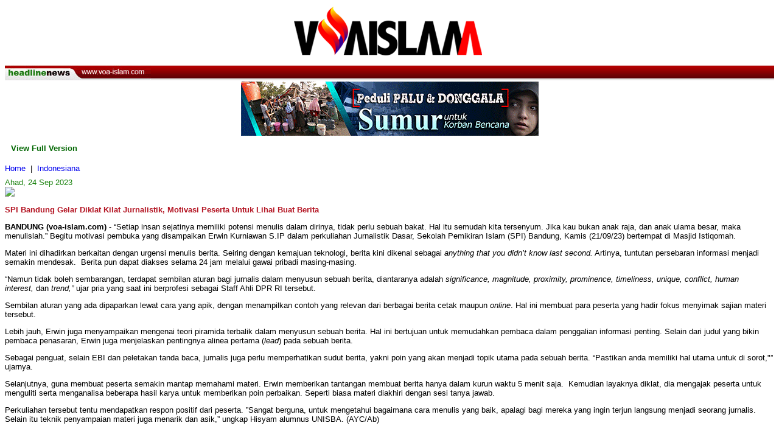

--- FILE ---
content_type: text/html; charset=UTF-8
request_url: https://m.voa-islam.com/news/indonesiana/2023/09/24/83482/spi-bandung-gelar-diklat-kilat-jurnalistikmotivasi-peserta-untuk-lihai-buat-berita/
body_size: 3723
content:

<!DOCTYPE html>
<html>
<head>
<link rel="shortcut icon" href="/images/favicon.png" type="image/x-icon" />
<meta http-equiv="Content-Type" content="text/html; charset=utf-8" />
<meta name="viewport" content="width=device-width; initial-scale=1.0; maximum-scale=1.0" /> 
<title>SPI Bandung Gelar Diklat Kilat Jurnalistik, Motivasi Peserta Untuk Lihai Buat Berita</title>
<link rel="canonical" href="https://www.voa-islam.com/read/indonesiana/2023/09/24/83482/spi-bandung-gelar-diklat-kilat-jurnalistikmotivasi-peserta-untuk-lihai-buat-berita/">
<link rel="stylesheet" href="https://m.voa-islam.com/css/mobile.css" type="text/css" />
<link rel="stylesheet" href="https://m.voa-islam.com/css/mobile2.css" type="text/css" />
<meta name="description" content="“Setiap insan sejatinya memiliki potensi menulis dalam dirinya, tidak perlu sebuah bakat. Hal itu semudah kita tersenyum. Jika kau bukan anak raja, dan anak ulama besar, maka menulislah.” Begitu motivasi pembuka yang disampaikan Erwin Kurniawan S.IP dalam perkuliahan Jurnalistik Dasar, Sekolah Pemikiran Islam (SPI) Bandung, Kamis (21/09/23) bertempat di Masjid Istiqomah." />
<meta name="keywords" content="jurnalistik, diklat, menulis, berita">
</head>
<body>
<div id="layout">
	<div id="header">
		<div class="logo"><a href="https://m.voa-islam.com/"><img src="https://m.voa-islam.com/images/logo-voa-islam-2019.png" border="0" title="voa-islam.com :: Voice of Al Islam - Voice of the Truth" alt="www.voa-islam.com" /></a></div>
	</div>
	<div class="up-separator"><img src="https://m.voa-islam.com/images/img-headline.jpg" /></div>
	
	<!--<center><a href="http://www.infaqdakwahcenter.com/read/idc/74/infaq-cerdas-salurkan-zakat-anda-untuk-beasiswa-yatim-dan-dhuafa/" target="_blank" rel="nofollow"><img style="max-width:100%" src="/images/Infaq-Cerdas-IDC.gif" /></a></center>-->
		<center><a href="http://www.infaqdakwahcenter.com/read/idc/516/peduli-tsunami-gempa-palu-donggala/" target="_blank" rel="nofollow"><img style="max-width:100%" src="/images/peduli-palu-donggala.gif" /></a></center>

	
<a style="color:#006600; font-weight:bold; clear:both; display:block; padding:10px; 0" href="http://www.voa-islam.com/index.php?view=full">View Full Version</a>


	
			<div class="breadcrumb">
				<a href="https://m.voa-islam.com/">Home</a> &nbsp;|&nbsp; <a href="https://m.voa-islam.com/news/indonesiana">Indonesiana</a>
			</div>	


			<div class="box-detail-content left">
				<div class="main-content-top">
					<div class="left header-green">Ahad, 24 Sep 2023</div>
				</div>	
				
				
				<div class="the-content clear">
											<div class="img-content"><img src="http://www.voa-islam.com/timthumb.php?src=/photos6/ab2019/diklat jurnalistik spi bandung.jpeg&h=480&w=640&zc=1" /></div>
										<h2 class="header-red">SPI Bandung Gelar Diklat Kilat Jurnalistik, Motivasi Peserta Untuk Lihai Buat Berita</h2>
					<p><strong>BANDUNG (voa-islam.com)</strong> - &ldquo;Setiap insan sejatinya memiliki potensi menulis dalam dirinya, tidak perlu sebuah bakat. Hal itu semudah kita tersenyum. Jika kau bukan anak raja, dan anak ulama besar, maka menulislah.&rdquo; Begitu motivasi pembuka yang disampaikan Erwin Kurniawan S.IP dalam perkuliahan Jurnalistik Dasar, Sekolah Pemikiran Islam (SPI) Bandung, Kamis (21/09/23) bertempat di Masjid Istiqomah.</p>
<p>Materi ini dihadirkan berkaitan dengan urgensi menulis berita. Seiring dengan kemajuan teknologi, berita kini dikenal sebagai <em>anything that you didn&rsquo;t know last second.</em> Artinya, tuntutan persebaran informasi menjadi semakin mendesak.&nbsp; Berita pun dapat diakses selama 24 jam melalui gawai pribadi masing-masing.</p>
<p>&ldquo;Namun tidak boleh sembarangan, terdapat sembilan aturan bagi jurnalis dalam menyusun sebuah berita, diantaranya adalah <em>significance, magnitude, proximity, prominence, timeliness, unique, conflict, human interest,</em>&nbsp;dan&nbsp;<em>trend,&rdquo; </em>ujar pria yang saat ini berprofesi sebagai Staff Ahli DPR RI tersebut.</p>
<p>Sembilan aturan yang ada dipaparkan lewat cara yang apik, dengan menampilkan contoh yang relevan dari berbagai berita cetak maupun <em>online</em>. Hal ini membuat para peserta yang hadir fokus menyimak sajian materi tersebut.</p>
<p>Lebih jauh, Erwin juga menyampaikan mengenai teori piramida terbalik dalam menyusun sebuah berita. Hal ini bertujuan untuk memudahkan pembaca dalam penggalian informasi penting. Selain dari judul yang bikin pembaca penasaran, Erwin juga menjelaskan pentingnya alinea pertama (<em>lead</em>) pada sebuah berita.</p>
<p>Sebagai penguat, selain EBI dan peletakan tanda baca, jurnalis juga perlu memperhatikan sudut berita, yakni poin yang akan menjadi topik utama pada sebuah berita. &ldquo;Pastikan anda memiliki hal utama untuk di sorot,"&rdquo; ujarnya.</p>
<p>Selanjutnya, guna membuat peserta semakin mantap memahami materi. Erwin memberikan tantangan membuat berita hanya dalam kurun waktu 5 menit saja.&nbsp; Kemudian layaknya diklat, dia mengajak peserta untuk menguliti serta menganalisa beberapa hasil karya untuk memberikan poin perbaikan. Seperti biasa materi diakhiri dengan sesi tanya jawab.</p>
<p>Perkuliahan tersebut tentu mendapatkan respon positif dari peserta. &rdquo;Sangat berguna, untuk mengetahui bagaimana cara menulis yang baik, apalagi bagi mereka yang ingin terjun langsung menjadi seorang jurnalis. Selain itu teknik penyampaian materi juga menarik dan asik,&rdquo; ungkap Hisyam alumnus UNISBA. (AYC/Ab)</p>
		
		
					<iframe src="https://www.facebook.com/widgets/like.php?href=http://www.voa-islam.com/news/indonesiana/2023/09/24/83482/spi-bandung-gelar-diklat-kilat-jurnalistik-motivasi-peserta-untuk-lihai-buat-berita/" scrolling="no" frameborder="0" style="border:none; width:256px; height:80px"></iframe>
		
		<!--<a href="https://www.instagram.com/beauty.syarie/" target="_blank"><img title="Gamis Syari Murah Terbaru" src="/images/gamis-beauty-syari-terbaru-murah.gif" style='max-width:450px; width:100%; height:auto;' /></a>-->


					<br />
				</div>				

			</div>	


<!--	<div style="border:1px solid #00CC99; clear:both; padding:5px; text-align:center; background:#99FFFF;"><a style="color:#990000;" href="/kaos"><strong>Dapatkan kaos Islami dengan desain "I Love Islam", "Islam I Love U Full", "Proud to be a moslem"</strong></a></div>-->
					<div class="box-related-article" style="">
					<div class="font-18 text-bold"><H3><span class="header-red">latest</span><span class="header-black">news</span></H3></div>
					<div class="related-content">
						<ul>
												
							<li><a href="https://m.voa-islam.com/news/indonesiana/2026/01/28/85522/board-of-peace-trump-upaya-legitimasi-penguasaan-gaza/">Board of Peace Trump Upaya Legitimasi Penguasaan Gaza</a></li>
												
							<li><a href="https://m.voa-islam.com/news/indonesiana/2026/01/27/85520/laznas-dan-badan-wakaf-ddii-silaturrahim-ke-kemenag-ribahas-penguatan-zakat-dan-wakaf-produktif/">Laznas dan Badan Wakaf DDII Silaturrahim ke Kemenag RI, Bahas Penguatan Zakat dan Wakaf Produktif</a></li>
												
							<li><a href="https://m.voa-islam.com/news/indonesiana/2026/01/24/85513/musim-semi-peradaban-islambukan-sekadar-kejayaan-masa-lalu/">Musim Semi Peradaban Islam: Bukan Sekadar Kejayaan Masa Lalu</a></li>
												
							<li><a href="https://m.voa-islam.com/news/indonesiana/2026/01/23/85511/ketua-mui-bongkar-bahaya-board-of-peacebentuk-nyata-neokolonialisme-berkedok-perdamaian/">Ketua MUI Bongkar Bahaya Board of Peace: Bentuk Nyata Neokolonialisme Berkedok Perdamaian</a></li>
												
							<li><a href="https://m.voa-islam.com/news/indonesiana/2026/01/22/85510/ddii-kembali-lepas-konvoi-kemanusiaan-tahap-ke-2-untuk-penyintas-banjir-dan-longsor-di-sumatera/">DDII Kembali Lepas Konvoi Kemanusiaan Tahap Ke-2 untuk Penyintas Banjir dan Longsor di Sumatera</a></li>
												
							<li><a href="https://m.voa-islam.com/news/indonesiana/2026/01/21/85506/laznas-ddii-hadirkan-filter-air-siap-minum-untuk-penyintas-banjir-dan-longsor-sumatera/">Laznas DDII Hadirkan Filter Air Siap Minum untuk Penyintas Banjir dan Longsor Sumatera</a></li>
												
							<li><a href="https://m.voa-islam.com/news/indonesiana/2026/01/20/85505/tanggul-sungai-citarum-di-muaragembong-jebolratusan-kk-terdampak/">Tanggul Sungai Citarum di Muaragembong Jebol, Ratusan KK Terdampak</a></li>
												
							<li><a href="https://m.voa-islam.com/news/indonesiana/2026/01/18/85499/drwendi-zarmankontras-kebahagiaan-duniawi-dan-kebahagiaan-dalam-islam/">Dr. Wendi Zarman: Kontras Kebahagiaan Duniawi dan Kebahagiaan dalam Islam</a></li>
							
						</ul>
						
						<div class="more-related"><a href="https://m.voa-islam.com/news/indonesiana">News Index &raquo;</a></div>					</div>
				</div>	

<!--	
<script async src="//pagead2.googlesyndication.com/pagead/js/adsbygoogle.js"></script>
<ins class="adsbygoogle"
     style="display:block"
     data-ad-client="ca-pub-1724258498575409"
     data-ad-slot="6966767575"
     data-ad-format="auto"></ins>
<script>
(adsbygoogle = window.adsbygoogle || []).push({});
</script>-->
	
	<div id="menu-navi" style="text-align:center">
		<a href="https://m.voa-islam.com/">home</a> | <a href="https://m.voa-islam.com/news/south-east-voices">South East Asia</a> | <a href="https://m.voa-islam.com/news/world">Islam of The World</a> | <a href="https://m.voa-islam.com/news/islamia">Islamia</a> | <a href="https://m.voa-islam.com/news/muslimah">Muslimah</a> | <a href="https://m.voa-islam.com/news/teenage">Teenage</a> | <a href="https://m.voa-islam.com/news/interview-profile">Interview & Profile</a> | <a href="https://m.voa-islam.com/news/lintasberita">Lintas Berita Islam</a>
		
	</div>
	
<a style="color:#006600; text-align:center; font-weight:bold; clear:both; display:block; padding:10px; 0" href="http://www.voa-islam.com/index.php?view=full">View Full Version</a>
	
	
	<div id="footer" class="clear">
		<a href="https://m.voa-islam.com/"><img src="https://m.voa-islam.com/images/img-footer.gif" title="Voice of Al Islam" alt="Voice of Al Islam" /></a>
	</div>

	
</div>

<script type="text/javascript">

  var _gaq = _gaq || [];
  _gaq.push(['_setAccount', 'UA-9675785-1']);
  _gaq.push(['_setAllowLinker', true]);
  _gaq.push(['_setDomainName', 'voa-islam.com']);
  _gaq.push(['_trackPageview']);

  (function() {
    var ga = document.createElement('script'); ga.type = 'text/javascript'; ga.async = true;
    ga.src = ('https:' == document.location.protocol ? 'https://ssl' : 'http://www') + '.google-analytics.com/ga.js';
    var s = document.getElementsByTagName('script')[0]; s.parentNode.insertBefore(ga, s);
  })();

</script>	


</body>
</html>

--- FILE ---
content_type: text/css
request_url: https://m.voa-islam.com/css/mobile.css
body_size: 1248
content:

/* CSS Document */

body{
/* Most devices have their own fonts, but let's give it a shot */
font-family: Verdana, Arial, Helvetica, sans-serif;
	font-size:13px;
}
a, a:hover{ text-decoration:none;}
img{ border:0; }
.clear{
	clear:both;
	}
.left{
	float:left;
	}
.right{
	float:right;
	}		
.header-green{
	color:#1C8310;
	}	
.header-pink{
	color:#FF538F;
	}	
.header-red{
	color:#B41624;
	}
.header-red2{

	color:red;
	}
.header-black{
	color:#000000;
	}	
.header-yellow{
	color:#FFFF05;
	}
.header-white{
	color:#FFFFFF;
	}	
.header-grey{
	color:#999999;
	}	
.font-10{
	font-size:12px;
	}	
#layout{
	margin:0 auto;
	}
#header{
/*	background:url(http://m.voa-islam.com/images/bg-header.jpg) 0 16px repeat-x;*/
	}
.logo{
	text-align:center;
	}	
.logo img{
	max-width:90%;
	}	
.up-separator{
	height:26px;
	background:url(../images/bg-red.png) repeat-x;
}	
.headline{
	height:20px;
	background:url(http://m.voa-islam.com/images/bg-headline.jpg) no-repeat;
	padding:6px 0 0 3px;
	font-size:13px;
	}	
.headline-content{
	padding:4px;
	font-size:13px;
	}	
.headline-content img{
	width:100%;
	max-width:640px;
}	
.se-news{
	margin-top:5px;
/*	background: url(http://m.voa-islam.com/images/bg-se.jpg) repeat-x top;*/
	}	
.se-news.idc{
	background:#F3F3F3;
	border:1px solid #158300;
}	
.box-detail-content h2{
	font-size:14px;
	}	
.se-content{
	margin-top:10px;
	}	
.se-content h4, .box-detail-content h4{
	padding:0;
	margin:0;
	font-size:14px;
	font-family:Arial;
	}	
.se-content img, .box-detail-content img{
	margin-right:3px;
	max-width:100%;
	}
.se-list{
	padding-top:5px;
	}	
.more{
	margin:5px 20px 10px 0;
	text-align:right;
	}	
	
.teenage{
	background:#753164;
	}
.teenage-content{
	padding-left:5px;
	}
.teenage a{
	color:#FFFFFF;
	}
.lintasberita{
	background:url(http://m.voa-islam.com/images/bg-lintasberita.png) repeat-x top;
	}	
#footer{
	height:51px;
	background:url(http://m.voa-islam.com/images/bg-footer.jpg) repeat-x;
	}	
.one-voice{
	font-weight:bold;
	padding:11px 0 0 10px;
	width:129px;
	}	
.protected{
	color:#FFFFFF;
	padding:2px 0 0 7px;
	font-size:10px;
	font-family:Arial, Tahoma, Helvetica, sans-serif;
	}	
ul#list{
	margin:0;
	padding-left:20px;
	}	
ul#list a{
	color:#B41624;
	}	
.more-headline{
	padding:5px 0;
	font-weight:bold;
	text-decoration:underline;
	}	
.tanbox-first{
	background:#EDEDED;
	padding:5px;
	min-height:108px;
	}	
.se-list{
	border-bottom:1px dotted #999999;
	min-height:100px;
	}	
.se-list:hover{
	background:#EDEDED;
	}	
.idc .se-list{
	padding:5px 0 0 5px;
	min-height:50px;
}	
.idc .se-list a.header-red{
	color:#1C8310;
}
.breadcrumb{
	margin:8px 0;
	}	
.the-content h2{
	font-size:13px;
	font-weight:bold;
	}	
.pager-wrapper{
	margin:20px 0px;
	text-align:center;
	}
.pager li
	{
	display: inline;
	list-style-type: none;
	padding-right: 5px;
	}
.pager li a
	{
	color:#CC3300;
	}	
.box-related-article h3{
	padding:0;
	margin:0;
	}	
.box-related-article ul{
	margin-top:10px;
	padding-left:25px;
	padding-bottom:10px;
	list-style-type:disc;
	}	
.box-related-article ul li{
	padding-bottom:5px;
	}
.more-related{
	padding-bottom:20px;
	}	
#menu-navi{
	text-align:center;
	margin:10px 0;	
	}	
blockquote {
	margin: 1em 10px;
	padding:0px 0px 3px 25px;
	font-size:12px;
	color:#0066FF;
	font-family:trebucet, georgia;
	background: transparent url(http://m.voa-islam.com/images/quote.gif) no-repeat; }


.adstext{
	border:1px solid #99FF99;
	padding:0 10px;
	background:url(http://m.voa-islam.com/images/bg-adstext.jpg) repeat-x bottom;
	line-height:140%;
	}
.header-adstext{
	font-size:14px;
	color:#0000FF;
	padding:3px 0;
	height:40px;
	}	
.adstext h4{
	margin:0;
	padding:0;
	font-size:12px;
	}
.adstext h4 a{
	color:#026D98;
	}	
p.adstext-desc{
	margin:0;
	padding:0;
	font-size:12px;
	color:#333333;
	font-family:Tahoma;
	}
.content-adstext{
	padding:7px 0px;
	border-top:1px solid #CCCCCC;
	}
.content-adstext a{
	color:#009966;
	}
.desain img{
	padding-right:0px;
	}	
.info-promo{
	font-size:12px;
	color:#FF0000;
	}	
.kotak-desain{
	padding:2px;
	background-color:#CCCCCC;
	margin:2px;
	}	
.kotak-desain-lain{
	padding:2px;
	background-color:#CCCCCC;
	margin:1px;
	}	
.kotak-desain:hover, .kotak-desain-lain:hover{
	background-color:#99FF66;
	}
.kaos-image{
	text-align:center;
	}	
.kaos-image img{
	border:10px solid #CCCCCC;
	}	
.update-info{
	-moz-border-radius: 5px;
	-webkit-border-radius: 5px;
	border:1px solid #CC0000;
	padding:10px;
	margin-top:10px;
	}	
.pager-kaos-wrapper{
	margin:20px 0px;
	text-align:center;
	}
	
.pager-kaos li
{
display: inline;
list-style-type: none;
padding: 3px 5px;
border:1px solid #FFCC66;
	-moz-border-radius: 5px;
	-webkit-border-radius: 5px;
background-color:#FFFFCC;
}
.pager-kaos li a
{
	color:#FF9900;
}	
.info-pilih-desain{
	border:1px solid #33CC33;
	background-color:#CCFFFF;
	text-align:center;
	}	
.kotak-kaos-main{
	padding-bottom:10px;
	height:100px;
	}	
.kotak-kaos-main img{
	border-right:1px solid #CCCCCC;
	padding-right:5px;
	}	
.box-header-front{
	background:url(http://m.voa-islam.com/images/bg-header3.jpg) repeat-x;
	border-bottom:7px solid #158300;
	height:19px;
	font-size:13px;
	font-weight:bold;
	padding:8px 0 0 5px;
	}
.header-idc{
	height:45px;
	padding:4px 0 0 5px;
}	
.box-header-front a{
	color:#158300;
	}
.muslimah{
	border-bottom:7px solid #FB2EBB;
	}	
.muslimah a{
	color:#FB2EBB;
	}	
.islamia{
	border-bottom:7px solid #0071DB;
	}	
.islamia a{
	color:#0071DB;
	}	
.citizens{
	border-bottom:7px solid #E38730;
	}	
.citizens a{
	color:#E38730;
	}	
.health{
	border-bottom:7px solid #FA00DF;
	}	
.health a{
	color:#FA00DF;
	}	
.tekmil{
	border-bottom:7px solid #570086;
	}	
.tekmil a{
	color:#570086;
	}	
.biz{
	border-bottom:7px solid #278890;
	}	
.biz a{
	color:#278890;
	}	
	
.foto-derita{
	font-size:12px;
	color:#CC6600;
	border:1px solid #CCCCCC;
	padding:5px;
	}	
.foto-derita h1{
	font-size:16px;
	color:#FF0000;
	margin-top:0px;
	margin-bottom:5px;
	}	
.foto-derita a{
	color:#CC6600;
	}	
#dompet{
	border:1px solid #006600;
	color:#010101;
	padding:5px;
	}	
#dompet h3{
	color:#990000;
	font-size:14px;
	}	

--- FILE ---
content_type: text/css
request_url: https://m.voa-islam.com/css/mobile2.css
body_size: 1286
content:

/* CSS Document */

body{
/* Most devices have their own fonts, but let's give it a shot */
font-family: Verdana, Arial, Helvetica, sans-serif;
	font-size:13px;
}
a, a:hover{ text-decoration:none;}
img{ border:0; }
.clear{
	clear:both;
	}
.left{
	float:left;
	}
.right{
	float:right;
	}		
.header-green{
	color:#1C8310;
	}	
.header-pink{
	color:#FF538F;
	}	
.header-red{
	color:#B41624;
	}
.header-red2{

	color:red;
	}
.header-black{
	color:#000000;
	}	
.header-yellow{
	color:#FFFF05;
	}
.header-white{
	color:#FFFFFF;
	}	
.header-grey{
	color:#999999;
	}	
.font-10{
	font-size:12px;
	}	
#layout{
	margin:0 auto;
	}
#header{
/*	background:url(http://m.voa-islam.com/images/bg-header.jpg) 0 16px repeat-x;*/
	}
.logo{
	text-align:center;
	}	
.logo img{
	max-width:90%;
	}	
.up-separator{
	height:26px;
	background:url(../images/bg-red.png) repeat-x;
}	
.headline{
	height:20px;
	background:url(http://m.voa-islam.com/images/bg-headline.jpg) no-repeat;
	padding:6px 0 0 3px;
	font-size:13px;
	}	
.headline-content{
	padding:4px;
	font-size:13px;
	}	
.headline-content img{
	width:100%;
	max-width:640px;
}	
.se-news{
	margin-top:5px;
/*	background: url(http://m.voa-islam.com/images/bg-se.jpg) repeat-x top;*/
	}	
.se-news.idc{
	background:#042671;
	border:1px solid #158300;
}	
.idc .se-list a.header-red{
	color:#FFF;
}	
.box-detail-content h2{
	font-size:14px;
	}	
.se-content{
	margin-top:10px;
	}	
.se-content h4, .box-detail-content h4{
	padding:0;
	margin:0;
	font-size:14px;
	font-family:Arial;
	}	
.se-content img, .box-detail-content img{
	margin-right:3px;
	max-width:100%;
	}
.se-list{
	padding-top:5px;
	}	
.more{
	margin:5px 20px 10px 0;
	text-align:right;
	}	
	
.teenage{
	background:#753164;
	}
.teenage-content{
	padding-left:5px;
	}
.teenage a{
	color:#FFFFFF;
	}
.lintasberita{
	background:url(http://m.voa-islam.com/images/bg-lintasberita.png) repeat-x top;
	}	
#footer{
	height:51px;
	background:url(http://m.voa-islam.com/images/bg-footer.jpg) repeat-x;
	}	
.one-voice{
	font-weight:bold;
	padding:11px 0 0 10px;
	width:129px;
	}	
.protected{
	color:#FFFFFF;
	padding:2px 0 0 7px;
	font-size:10px;
	font-family:Arial, Tahoma, Helvetica, sans-serif;
	}	
ul#list{
	margin:0;
	padding-left:20px;
	}	
ul#list a{
	color:#B41624;
	}	
.more-headline{
	padding:5px 0;
	font-weight:bold;
	text-decoration:underline;
	}	
.tanbox-first{
	background:#EDEDED;
	padding:5px;
	min-height:108px;
	}	
.se-list{
	border-bottom:1px dotted #999999;
	min-height:100px;
	}	
.se-list:hover{
	background:#EDEDED;
	}	
.idc .se-list{
	padding:5px 0 0 5px;
	min-height:50px;
}	
.idc .se-list a.header-red{
	color:#FFF;
}
.breadcrumb{
	margin:8px 0;
	}	
.the-content h2{
	font-size:13px;
	font-weight:bold;
	}	
.pager-wrapper{
	margin:20px 0px;
	text-align:center;
	}
.pager li
	{
	display: inline;
	list-style-type: none;
	padding-right: 5px;
	}
.pager li a
	{
	color:#CC3300;
	}	
.box-related-article h3{
	padding:0;
	margin:0;
	}	
.box-related-article ul{
	margin-top:10px;
	padding-left:25px;
	padding-bottom:10px;
	list-style-type:disc;
	}	
.box-related-article ul li{
	padding-bottom:5px;
	}
.more-related{
	padding-bottom:20px;
	}	
#menu-navi{
	text-align:center;
	margin:10px 0;	
	}	
blockquote {
	margin: 1em 10px;
	padding:0px 0px 3px 25px;
	font-size:12px;
	color:#0066FF;
	font-family:trebucet, georgia;
	background: transparent url(http://m.voa-islam.com/images/quote.gif) no-repeat; }


.adstext{
	border:1px solid #99FF99;
	padding:0 10px;
	background:url(http://m.voa-islam.com/images/bg-adstext.jpg) repeat-x bottom;
	line-height:140%;
	}
.header-adstext{
	font-size:14px;
	color:#0000FF;
	padding:3px 0;
	height:40px;
	}	
.adstext h4{
	margin:0;
	padding:0;
	font-size:12px;
	}
.adstext h4 a{
	color:#026D98;
	}	
p.adstext-desc{
	margin:0;
	padding:0;
	font-size:12px;
	color:#333333;
	font-family:Tahoma;
	}
.content-adstext{
	padding:7px 0px;
	border-top:1px solid #CCCCCC;
	}
.content-adstext a{
	color:#009966;
	}
.desain img{
	padding-right:0px;
	}	
.info-promo{
	font-size:12px;
	color:#FF0000;
	}	
.kotak-desain{
	padding:2px;
	background-color:#CCCCCC;
	margin:2px;
	}	
.kotak-desain-lain{
	padding:2px;
	background-color:#CCCCCC;
	margin:1px;
	}	
.kotak-desain:hover, .kotak-desain-lain:hover{
	background-color:#99FF66;
	}
.kaos-image{
	text-align:center;
	}	
.kaos-image img{
	border:10px solid #CCCCCC;
	}	
.update-info{
	-moz-border-radius: 5px;
	-webkit-border-radius: 5px;
	border:1px solid #CC0000;
	padding:10px;
	margin-top:10px;
	}	
.pager-kaos-wrapper{
	margin:20px 0px;
	text-align:center;
	}
	
.pager-kaos li
{
display: inline;
list-style-type: none;
padding: 3px 5px;
border:1px solid #FFCC66;
	-moz-border-radius: 5px;
	-webkit-border-radius: 5px;
background-color:#FFFFCC;
}
.pager-kaos li a
{
	color:#FF9900;
}	
.info-pilih-desain{
	border:1px solid #33CC33;
	background-color:#CCFFFF;
	text-align:center;
	}	
.kotak-kaos-main{
	padding-bottom:10px;
	height:100px;
	}	
.kotak-kaos-main img{
	border-right:1px solid #CCCCCC;
	padding-right:5px;
	}	
.box-header-front{
	background:url(http://m.voa-islam.com/images/bg-header3.jpg) repeat-x;
	border-bottom:7px solid #158300;
	height:19px;
	font-size:13px;
	font-weight:bold;
	padding:8px 0 0 5px;
	}
.header-idc{
	height:45px;
	padding:4px 0 0 5px;
}	
.box-header-front a{
	color:#158300;
	}
.muslimah{
	border-bottom:7px solid #FB2EBB;
	}	
.muslimah a{
	color:#FB2EBB;
	}	
.islamia{
	border-bottom:7px solid #0071DB;
	}	
.islamia a{
	color:#0071DB;
	}	
.citizens{
	border-bottom:7px solid #E38730;
	}	
.citizens a{
	color:#E38730;
	}	
.health{
	border-bottom:7px solid #FA00DF;
	}	
.health a{
	color:#FA00DF;
	}	
.tekmil{
	border-bottom:7px solid #570086;
	}	
.tekmil a{
	color:#570086;
	}	
.biz{
	border-bottom:7px solid #278890;
	}	
.biz a{
	color:#278890;
	}	
	
.foto-derita{
	font-size:12px;
	color:#CC6600;
	border:1px solid #CCCCCC;
	padding:5px;
	}	
.foto-derita h1{
	font-size:16px;
	color:#FF0000;
	margin-top:0px;
	margin-bottom:5px;
	}	
.foto-derita a{
	color:#CC6600;
	}	
#dompet{
	border:1px solid #006600;
	color:#010101;
	padding:5px;
	}	
#dompet h3{
	color:#990000;
	font-size:14px;
	}	
	